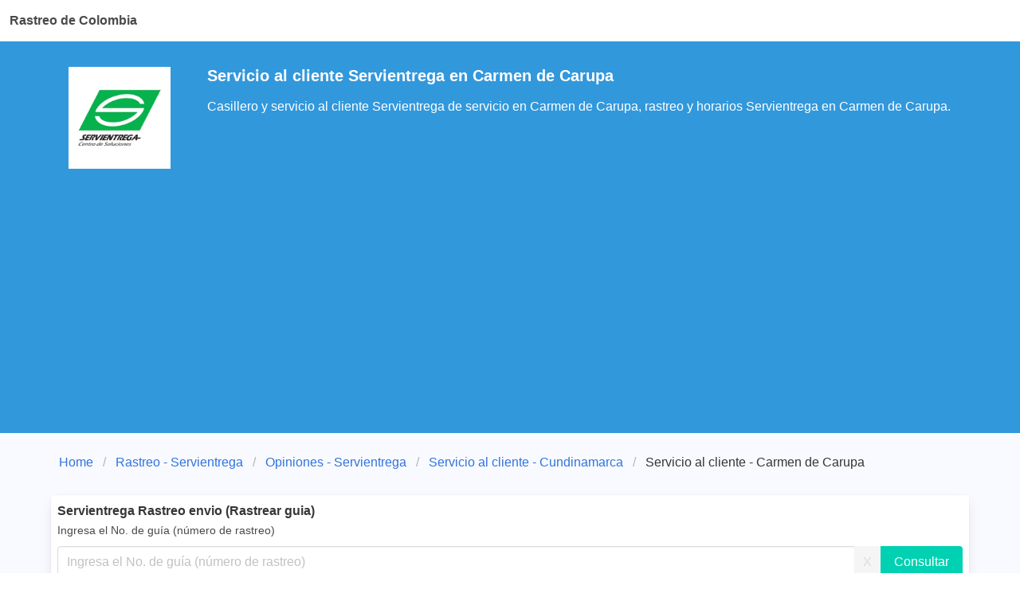

--- FILE ---
content_type: text/html; charset=utf-8
request_url: https://www.google.com/recaptcha/api2/aframe
body_size: 266
content:
<!DOCTYPE HTML><html><head><meta http-equiv="content-type" content="text/html; charset=UTF-8"></head><body><script nonce="-ok_d1GeOdBiyFI_C9Yy2A">/** Anti-fraud and anti-abuse applications only. See google.com/recaptcha */ try{var clients={'sodar':'https://pagead2.googlesyndication.com/pagead/sodar?'};window.addEventListener("message",function(a){try{if(a.source===window.parent){var b=JSON.parse(a.data);var c=clients[b['id']];if(c){var d=document.createElement('img');d.src=c+b['params']+'&rc='+(localStorage.getItem("rc::a")?sessionStorage.getItem("rc::b"):"");window.document.body.appendChild(d);sessionStorage.setItem("rc::e",parseInt(sessionStorage.getItem("rc::e")||0)+1);localStorage.setItem("rc::h",'1769658707358');}}}catch(b){}});window.parent.postMessage("_grecaptcha_ready", "*");}catch(b){}</script></body></html>